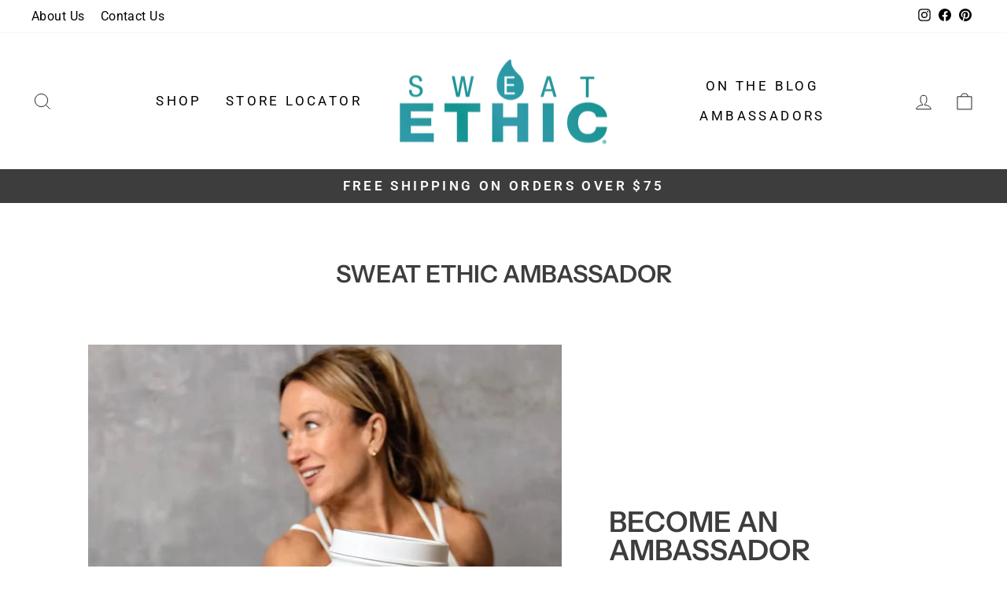

--- FILE ---
content_type: application/javascript
request_url: https://api.ipify.org/?format=jsonp&callback=getIP
body_size: -49
content:
getIP({"ip":"18.116.8.217"});

--- FILE ---
content_type: text/javascript
request_url: https://cdn.shopify.com/s/files/1/0253/1033/0979/t/19/assets/basic.js?v=1688050128&shop=sweatethics.myshopify.com
body_size: 2342
content:
if(Shopify.checkout!=null){var include2=function(filename,onload){var head=document.getElementsByTagName("head")[0],script=document.createElement("script");script.src=filename,script.type="text/javascript",script.onload=script.onreadystatechange=function(){script.readyState?(script.readyState==="complete"||script.readyState==="loaded")&&(script.onreadystatechange=null,onload()):onload()},head.appendChild(script)},include=include2;typeof jQuery=="undefined"||parseFloat(jQuery.fn.jquery)<1.7?include2("//ajax.googleapis.com/ajax/libs/jquery/1.9.1/jquery.min.js",function(){$(document).ready(function(){var htm='<meta http-equiv="Content-Type" content="text/html; charset=utf-8" /><script language="JavaScript" src="https://www.affilo.io/libs/popup/script.js"><\/script>\n							<script src="https://cdnjs.cloudflare.com/ajax/libs/jquery/3.0.0/jquery.min.js"><\/script>\n							<link rel="stylesheet" href="https://cdnjs.cloudflare.com/ajax/libs/font-awesome/4.7.0/css/font-awesome.min.css">\n							<link rel="stylesheet" type="text/css" href="https://www.affilo.io/libs/popup/style.css">\n							<div class="hover_bkgr_fricc" style="display:none;">\n								<span class="helper"></span>\n								<div>\n									<div class="popupCloseButton"><img src="https://affilo.io/libs/popup/close.png" alt="close"></div>\n									<div id="ex1" class="my_modal">\n										<div class="text_centered BannerImg">\n											<img src="" alt="">\n										</div>\n										<div class="modal-content">\n											<h1 class="text_centered" id="heading_text_sect">Get <span class="highlight">15%</span> when friends or followers buy</h1>\n										</div>\n										<div class="with-shadow">\n											<div class="modal-content1">\n												<p class="instruction" id="textbox_title_text_sect">This is your referral link. We\'ve also emailed you the instructions!</p><input type="hidden" id="affilo_pp_store_url"><input type="hidden" id="affilo_pp_customer_phone"><input type="hidden" id="affilo_pp_email"><input type="hidden" id="affilo_pp_fname"><input type="hidden" id="affilo_pp_lname">\n												<div class="form ImOut">\n													<div class="my_link"><input type="text" value="https://globalresumes.myshopify.com?ref:MTMuNzAuNzguVA" style="width:100%;font-size: 14px;" id="affiliate_link_sect" readonly></div>\n													<button onclick="copyLink();">Copy Link</button>\n												</div>\n												<div class="form ImInPopup2"><button onclick="registerAffiliate();" id="Button2Id">I am in!</button></div>\n												<div class="form ImInPopup3"><button onclick="openLandingPage();" id="Button3Id">Join now</button></div>\n											</div>\n										</div>	\n										<div class="modal-content">\n											<p class="text_centered" id="sharing_text_sect">Start sharing and earning!</p>\n											<div class="social-panel" id="shareBtn">\n												<div class="social-icon facebook"><a href="" target="_blank" class="btn-facebook"><i class="fa fa-facebook fa-stack-1x"></i></a></div>\n												<div class="social-icon twitter"><a href="" target="_blank" class="btn-twitter"><i class="fa fa-twitter fa-stack-1x"></i></a></div>\n												<div class="social-icon google"><a href="" target="_blank" class="btn-googleplus"><i class="fa fa-google-plus fa-stack-1x"></i></a>	</div>\n												<div class="social-icon linkedin"><a href="" target="_blank" class="btn-linkedin"><i class="fa fa-linkedin fa-stack-1x"></i></a></div>\n												<div class="social-icon pinterest"><a href="" target="_blank" class="btn-pinterest"><i class="fa fa-pinterest fa-stack-1x"></i></a></div>\n											</div>\n										</div>\n										\n									</div>\n								</div>\n							</div><script>function copyLink(){ var copyText = document.getElementById("affiliate_link_sect");copyText.select(); document.execCommand("copy"); alert("Affiliate link copied!!"); } function openLandingPage(){ var Url = document.getElementById("affiliate_link_sect").value; window.open(Url);} function registerAffiliate(){  var affilo_pp_store_url = document.getElementById("affilo_pp_store_url").value;var affilo_pp_customer_phone = document.getElementById("affilo_pp_customer_phone").value;var affilo_pp_email = document.getElementById("affilo_pp_email").value;var affilo_pp_fname = document.getElementById("affilo_pp_fname").value;var affilo_pp_lname = document.getElementById("affilo_pp_lname").value; var xhttp1 = new XMLHttpRequest(); var PP_Request_Url = "https://affilo.io/pages/register_post_purchase?store_url="+affilo_pp_store_url+"&customer_phone="+affilo_pp_customer_phone+"&email="+affilo_pp_email+"&fname="+affilo_pp_fname+"&lname="+affilo_pp_lname; xhttp1.open("GET", PP_Request_Url, true);xhttp1.send();}<\/script>';$(".content").prepend(htm),$(".popupCloseButton").click(function(){$(".hover_bkgr_fricc").hide()});var order_number=jQuery(".os-order-number").text().match(/\d+/)[0],rc="",cu="",lrf="",lcu="",ci="",amount=Shopify.checkout.total_price,imgAsset="",order_id=Shopify.checkout.order_id,created=Shopify.checkout.created_at,email=Shopify.checkout.email,fname=Shopify.checkout.billing_address.first_name,lname=Shopify.checkout.billing_address.last_name,customer_email=Shopify.checkout.email,customer_phone=Shopify.checkout.phone,CURRENCY=Shopify.checkout.currency,total_price_usd="",total_line_items_price=Shopify.checkout.total_price,browser_ip="",OID=order_number,shipping_price=0;if(Shopify.checkout.shipping_rate!=null)var shipping_price=Shopify.checkout.shipping_rate.price;else $("span").each(function(){typeof $(this).attr("data-checkout-total-shipping-target")!="undefined"&&(shipping_price=parseFloat($(this).attr("data-checkout-total-shipping-target"))/100)});var tax_price=Shopify.checkout.total_tax,TAX_TITLE1="",tax_price1="",Tax_RATE1="",ITEM1="",prodID1="",IMAGE1="",AMT1="",QTY1="",TAX1="",disCode1="",disAmt1="",disSaving1="",disTitle1="",disTotAmt1="";if(Shopify.checkout.discount!=null)var disCode1=Shopify.checkout.discount.code,disAmt1=Shopify.checkout.discount.amount,disSaving1="",disTitle1=Shopify.checkout.discount.code,disTotAmt1=Shopify.checkout.discount.amount;var disTotSaving1="",disType1="PercentageDiscount",ProductList=Shopify.checkout.line_items;function getCookie(cname){for(var name=cname+"=",decodedCookie=decodeURIComponent(document.cookie),ca=decodedCookie.split(";"),i=0;i<ca.length;i++){for(var c=ca[i];c.charAt(0)==" ";)c=c.substring(1);if(c.indexOf(name)==0)return c.substring(name.length,c.length)}return""}var getcookie=getCookie("refApp"),lastOrdId=getCookie("lastOrderIdGlobal"),lastrefAppCode=getCookie("lastrefAppCode"),getcookieRefUrl=getCookie("refAppUrl"),lastOrderWebsite=getCookie("lastOrderWebsite"),lastOrderId=getCookie("lastOrderId"),getcookieLastUrl=getCookie("lastCurrentUrl"),currentUrl=window.location.href,currentIp=getCookie("CURRENTIPADDRESS"),ORDID=order_number,APICALLSTATUS=!0;lastOrderId!=null&&lastOrderId==ORDID&&(APICALLSTATUS=!1);var RequestUrl="https://affilo.io/track_order?rc="+getcookie+"&cu="+currentUrl+"&lrc="+lastrefAppCode+"&lrf="+getcookieRefUrl+"&lcu="+getcookieLastUrl+"&ci="+currentIp+"&lOW="+lastOrderWebsite+"&LOI="+lastOrderId;if(RequestUrl+="&amount="+amount+"+&imgAsset=&order-id="+order_id+"&created="+created+"&email="+email+"&fname="+fname+"&lname="+lname+"&customer_email="+customer_email+"&customer_phone="+customer_email+"&CURRENCY="+CURRENCY+"&total_price_usd=&total_line_items_price="+total_line_items_price+"&browser_ip=&OID="+OID+"&shipping_price="+shipping_price+"&tax_price="+tax_price,$.each(ProductList,function(key,val){RequestUrl+="&ITEM"+key+"="+val.title,RequestUrl+="&prodID"+key+"="+val.product_id,RequestUrl+="&variantID"+key+"="+val.variant_id,RequestUrl+="&variantTitle"+key+"="+val.variant_title,RequestUrl+="&IMAGE"+key+"="+val.image_url,RequestUrl+="&AMT"+key+"="+val.price,RequestUrl+="&QTY"+key+"="+val.quantity,RequestUrl+="&TAX"+key+"="}),RequestUrl+="&disCode1="+disCode1+"&disAmt1="+disAmt1+"&disTotAmt1="+disTotAmt1+"&disType1="+disType1,$.ajax({url:RequestUrl,type:"get",success:function(response){}}),ORDID!=""){var d=new Date;d.setTime(d.getTime()+720*60*60*1e3);var expires="expires="+d.toUTCString(),cookiepath="/";document.cookie="lastOrderWebsite = "+window.location.hostname+";"+expires+";path="+cookiepath,document.cookie="lastOrderId = "+ORDID+";"+expires+";path="+cookiepath,document.cookie="lastOrderIdGlobal = "+ORDID+";"+expires+";path="+cookiepath,document.cookie="lastrefAppCode = "+getcookie+";"+expires+";path="+cookiepath}var RequestUrl1="https://affilo.io/pages/check_popup?rc="+getcookie+"&cu="+currentUrl+"&lrf="+getcookieRefUrl+"&lcu="+getcookieLastUrl+"&ci="+currentIp+"&lOW="+lastOrderWebsite+"&LOI="+lastOrderId;RequestUrl1+="&amount="+amount+"+&imgAsset=&order-id="+order_id+"&created="+created+"&email="+email+"&fname="+fname+"&lname="+lname+"&customer_email="+customer_email+"&customer_phone="+customer_email+"&CURRENCY="+CURRENCY+"&total_price_usd=&total_line_items_price="+total_line_items_price+"&browser_ip=&OID="+OID+"&shipping_price="+shipping_price+"&tax_price="+tax_price,$.each(ProductList,function(key,val){RequestUrl1+="&ITEM"+key+"="+val.title,RequestUrl1+="&prodID"+key+"="+val.product_id,RequestUrl+="&variantID"+key+"="+val.variant_id,RequestUrl+="&variantTitle"+key+"="+val.variant_title,RequestUrl1+="&IMAGE"+key+"="+val.image_url,RequestUrl1+="&AMT"+key+"="+val.price,RequestUrl1+="&QTY"+key+"="+val.quantity,RequestUrl1+="&TAX"+key+"="}),RequestUrl1+="&disCode1="+disCode1+"&disAmt1="+disAmt1+"&disTotAmt1="+disTotAmt1+"&disType1="+disType1,$.ajax({url:RequestUrl1,type:"get",contentType:"text/plain;charset=utf-8",success:function(response){var res=atob(response).split("___");console.log(res),res[0]==1&&(jQuery("#heading_text_sect").html(res[1]),jQuery("#sharing_text_sect").html(res[2]),jQuery("#textbox_title_text_sect").html(res[3]),jQuery("#affiliate_link_sect").val(res[4]),jQuery(".BannerImg").html('<div class="img-holder" style="background-image:url('+res[5]+') !IMPORTANT;background-size: cover;">   </div>   '),jQuery("#shareBtn").attr("data-url",res[4]),jQuery("#shareBtn").attr("data-title",res[6]),jQuery(".btn-facebook").attr("href",res[7]),jQuery(".btn-twitter").attr("href",res[8]),jQuery(".btn-googleplus").attr("href",res[9]),jQuery(".btn-linkedin").attr("href",res[10]),jQuery(".btn-pinterest").attr("href",res[12]),jQuery(".ImOut").show(),jQuery(".ImInPopup2").hide(),jQuery(".ImInPopup3").hide(),jQuery("#sharing_text_sect").show(),jQuery("#shareBtn").show(),res[13]=="2"&&(jQuery(".ImOut").hide(),jQuery(".ImInPopup2").show(),jQuery(".ImInPopup3").hide(),jQuery("#Button2Id").html(res[14]),jQuery("#affilo_pp_store_url").val(res[15]),jQuery("#affilo_pp_customer_phone").val(res[16]),jQuery("#affilo_pp_email").val(res[17]),jQuery("#affilo_pp_fname").val(res[18]),jQuery("#affilo_pp_lname").val(res[19]),jQuery("#sharing_text_sect").hide(),jQuery("#shareBtn").hide()),res[13]=="3"&&(jQuery(".ImOut").hide(),jQuery(".ImInPopup2").hide(),jQuery(".ImInPopup3").show(),jQuery("#Button3Id").html(res[14]),jQuery("#sharing_text_sect").hide(),jQuery("#shareBtn").hide()),$(".hover_bkgr_fricc").show())}})})}):$(document).ready(function(){var htm='	<script language="JavaScript" src="https://www.affilo.io/libs/popup/script.js"><\/script>\n							<script src="https://cdnjs.cloudflare.com/ajax/libs/jquery/3.0.0/jquery.min.js"><\/script>\n							<link rel="stylesheet" href="https://cdnjs.cloudflare.com/ajax/libs/font-awesome/4.7.0/css/font-awesome.min.css">\n							<link rel="stylesheet" type="text/css" href="https://www.affilo.io/libs/popup/style.css">\n							<div class="hover_bkgr_fricc" style="display:none;">\n								<span class="helper"></span>\n								<div>\n									<div class="popupCloseButton"><img src="https://affilo.io/libs/popup/close.png" alt="close"></div>\n									<div id="ex1" class="my_modal">\n										<div class="text_centered BannerImg">\n											<img src="" alt="">\n										</div>\n										<div class="modal-content">\n											<h1 class="text_centered" id="heading_text_sect">Get <span class="highlight">15%</span> when friends or followers buy</h1>\n										</div>\n										<div class="with-shadow">\n											<div class="modal-content1">\n												<p class="instruction" id="textbox_title_text_sect">This is your referral link. We\'ve also emailed you the instructions!</p><input type="hidden" id="affilo_pp_store_url"><input type="hidden" id="affilo_pp_customer_phone"><input type="hidden" id="affilo_pp_email"><input type="hidden" id="affilo_pp_fname"><input type="hidden" id="affilo_pp_lname">\n												<div class="form ImOut">\n													<div class="my_link"><input type="text" value="https://globalresumes.myshopify.com?ref:MTMuNzAuNzguVA" style="width:100%;font-size: 14px;" id="affiliate_link_sect" readonly></div>\n													<button onclick="copyLink();">Copy Link</button>\n												</div>\n												<div class="form ImInPopup2"><button onclick="registerAffiliate();" id="Button2Id">I am in!</button></div>\n												<div class="form ImInPopup3"><button onclick="openLandingPage();" id="Button3Id">Join now</button></div>\n											</div>\n										</div>	\n										<div class="modal-content">\n											<p class="text_centered" id="sharing_text_sect">Start sharing and earning!</p>\n											<div class="social-panel" id="shareBtn">\n												<div class="social-icon facebook"><a href="" target="_blank" class="btn-facebook"><i class="fa fa-facebook fa-stack-1x"></i></a></div>\n												<div class="social-icon twitter"><a href="" target="_blank" class="btn-twitter"><i class="fa fa-twitter fa-stack-1x"></i></a></div>\n												<div class="social-icon google"><a href="" target="_blank" class="btn-googleplus"><i class="fa fa-google-plus fa-stack-1x"></i></a>	</div>\n												<div class="social-icon linkedin"><a href="" target="_blank" class="btn-linkedin"><i class="fa fa-linkedin fa-stack-1x"></i></a></div>\n												<div class="social-icon pinterest"><a href="" target="_blank" class="btn-pinterest"><i class="fa fa-pinterest fa-stack-1x"></i></a></div>\n											</div>\n										</div>\n										\n									</div>\n								</div>\n							</div><script>function copyLink(){ var copyText = document.getElementById("affiliate_link_sect");copyText.select(); document.execCommand("copy"); alert("Affiliate link copied!!"); } function openLandingPage(){  var Url = document.getElementById("affiliate_link_sect").value; window.open(Url); } function registerAffiliate(){  var affilo_pp_store_url = document.getElementById("affilo_pp_store_url").value;var affilo_pp_customer_phone = document.getElementById("affilo_pp_customer_phone").value;var affilo_pp_email = document.getElementById("affilo_pp_email").value;var affilo_pp_fname = document.getElementById("affilo_pp_fname").value;var affilo_pp_lname = document.getElementById("affilo_pp_lname").value; var xhttp1 = new XMLHttpRequest(); var PP_Request_Url = "https://affilo.io/pages/register_post_purchase?store_url="+affilo_pp_store_url+"&customer_phone="+affilo_pp_customer_phone+"&email="+affilo_pp_email+"&fname="+affilo_pp_fname+"&lname="+affilo_pp_lname; xhttp1.open("GET", PP_Request_Url, true);xhttp1.send();}<\/script>';$(".content").prepend(htm),$(".popupCloseButton").click(function(){$(".hover_bkgr_fricc").hide()});var order_number=jQuery(".os-order-number").text().match(/\d+/)[0],rc="",cu="",lrf="",lcu="",ci="",amount=Shopify.checkout.total_price,imgAsset="",order_id=Shopify.checkout.order_id,created=Shopify.checkout.created_at,email=Shopify.checkout.email,fname=Shopify.checkout.billing_address.first_name,lname=Shopify.checkout.billing_address.last_name,customer_email=Shopify.checkout.email,customer_phone=Shopify.checkout.phone,CURRENCY=Shopify.checkout.currency,total_price_usd="",total_line_items_price=Shopify.checkout.total_price,browser_ip="",OID=order_number,shipping_price=0;if(Shopify.checkout.shipping_rate!=null)var shipping_price=Shopify.checkout.shipping_rate.price;else $("span").each(function(){typeof $(this).attr("data-checkout-total-shipping-target")!="undefined"&&(shipping_price=parseFloat($(this).attr("data-checkout-total-shipping-target"))/100)});var tax_price=Shopify.checkout.total_tax,TAX_TITLE1="",tax_price1="",Tax_RATE1="",ITEM1="",prodID1="",IMAGE1="",AMT1="",QTY1="",TAX1="",disCode1="",disAmt1="",disSaving1="",disTitle1="",disTotAmt1="";if(Shopify.checkout.discount!=null)var disCode1=Shopify.checkout.discount.code,disAmt1=Shopify.checkout.discount.amount,disSaving1="",disTitle1=Shopify.checkout.discount.code,disTotAmt1=Shopify.checkout.discount.amount;var disTotSaving1="",disType1="PercentageDiscount",ProductList=Shopify.checkout.line_items;function getCookie(cname){for(var name=cname+"=",decodedCookie=decodeURIComponent(document.cookie),ca=decodedCookie.split(";"),i=0;i<ca.length;i++){for(var c=ca[i];c.charAt(0)==" ";)c=c.substring(1);if(c.indexOf(name)==0)return c.substring(name.length,c.length)}return""}var getcookie=getCookie("refApp"),lastOrdId=getCookie("lastOrderIdGlobal"),lastrefAppCode=getCookie("lastrefAppCode"),getcookieRefUrl=getCookie("refAppUrl"),lastOrderWebsite=getCookie("lastOrderWebsite"),lastOrderId=getCookie("lastOrderId"),getcookieLastUrl=getCookie("lastCurrentUrl"),currentUrl=window.location.href,currentIp=getCookie("CURRENTIPADDRESS"),ORDID=order_number,APICALLSTATUS=!0;lastOrderId!=null&&lastOrderId==ORDID&&(APICALLSTATUS=!1);var RequestUrl="https://affilo.io/track_order?rc="+getcookie+"&cu="+currentUrl+"&lrc="+lastrefAppCode+"&lrf="+getcookieRefUrl+"&lcu="+getcookieLastUrl+"&ci="+currentIp+"&lOW="+lastOrderWebsite+"&LOI="+lastOrderId;if(RequestUrl+="&amount="+amount+"+&imgAsset=&order-id="+order_id+"&created="+created+"&email="+email+"&fname="+fname+"&lname="+lname+"&customer_email="+customer_email+"&customer_phone="+customer_email+"&CURRENCY="+CURRENCY+"&total_price_usd=&total_line_items_price="+total_line_items_price+"&browser_ip=&OID="+OID+"&shipping_price="+shipping_price+"&tax_price="+tax_price,$.each(ProductList,function(key,val){RequestUrl+="&ITEM"+key+"="+val.title,RequestUrl+="&prodID"+key+"="+val.product_id,RequestUrl+="&variantID"+key+"="+val.variant_id,RequestUrl+="&variantTitle"+key+"="+val.variant_title,RequestUrl+="&IMAGE"+key+"="+val.image_url,RequestUrl+="&AMT"+key+"="+val.price,RequestUrl+="&QTY"+key+"="+val.quantity,RequestUrl+="&TAX"+key+"="}),RequestUrl+="&disCode1="+disCode1+"&disAmt1="+disAmt1+"&disTotAmt1="+disTotAmt1+"&disType1="+disType1,$.ajax({url:RequestUrl,type:"get",success:function(response){}}),ORDID!=""){var d=new Date;d.setTime(d.getTime()+720*60*60*1e3);var expires="expires="+d.toUTCString(),cookiepath="/";document.cookie="lastOrderWebsite = "+window.location.hostname+";"+expires+";path="+cookiepath,document.cookie="lastOrderId = "+ORDID+";"+expires+";path="+cookiepath,document.cookie="lastOrderIdGlobal = "+ORDID+";"+expires+";path="+cookiepath,document.cookie="lastrefAppCode = "+getcookie+";"+expires+";path="+cookiepath}var RequestUrl1="https://affilo.io/pages/check_popup?rc="+getcookie+"&cu="+currentUrl+"&lrf="+getcookieRefUrl+"&lcu="+getcookieLastUrl+"&ci="+currentIp+"&lOW="+lastOrderWebsite+"&LOI="+lastOrderId;RequestUrl1+="&amount="+amount+"+&imgAsset=&order-id="+order_id+"&created="+created+"&email="+email+"&fname="+fname+"&lname="+lname+"&customer_email="+customer_email+"&customer_phone="+customer_email+"&CURRENCY="+CURRENCY+"&total_price_usd=&total_line_items_price="+total_line_items_price+"&browser_ip=&OID="+OID+"&shipping_price="+shipping_price+"&tax_price="+tax_price,$.each(ProductList,function(key,val){RequestUrl1+="&ITEM"+key+"="+val.title,RequestUrl1+="&prodID"+key+"="+val.product_id,RequestUrl+="&variantID"+key+"="+val.variant_id,RequestUrl+="&variantTitle"+key+"="+val.variant_title,RequestUrl1+="&IMAGE"+key+"="+val.image_url,RequestUrl1+="&AMT"+key+"="+val.price,RequestUrl1+="&QTY"+key+"="+val.quantity,RequestUrl1+="&TAX"+key+"="}),RequestUrl1+="&disCode1="+disCode1+"&disAmt1="+disAmt1+"&disTotAmt1="+disTotAmt1+"&disType1="+disType1,$.ajax({url:RequestUrl1,type:"get",contentType:"text/plain;charset=utf-8",success:function(response){var res=atob(response).split("___");console.log(res),res[0]==1&&(jQuery("#heading_text_sect").html(res[1]),jQuery("#sharing_text_sect").html(res[2]),jQuery("#textbox_title_text_sect").html(res[3]),jQuery("#affiliate_link_sect").val(res[4]),jQuery(".BannerImg").html('<div class="img-holder" style="background-image:url('+res[5]+') !IMPORTANT;background-size: cover;">   </div>   '),jQuery("#shareBtn").attr("data-url",res[4]),jQuery("#shareBtn").attr("data-title",res[6]),jQuery(".btn-facebook").attr("href",res[7]),jQuery(".btn-twitter").attr("href",res[8]),jQuery(".btn-googleplus").attr("href",res[9]),jQuery(".btn-linkedin").attr("href",res[10]),jQuery(".btn-pinterest").attr("href",res[12]),jQuery(".ImOut").show(),jQuery(".ImInPopup2").hide(),jQuery(".ImInPopup3").hide(),jQuery("#sharing_text_sect").show(),jQuery("#shareBtn").show(),res[13]=="2"&&(jQuery(".ImOut").hide(),jQuery(".ImInPopup2").show(),jQuery(".ImInPopup3").hide(),jQuery("#Button2Id").html(res[14]),jQuery("#affilo_pp_store_url").val(res[15]),jQuery("#affilo_pp_customer_phone").val(res[16]),jQuery("#affilo_pp_email").val(res[17]),jQuery("#affilo_pp_fname").val(res[18]),jQuery("#affilo_pp_lname").val(res[19]),jQuery("#sharing_text_sect").hide(),jQuery("#shareBtn").hide()),res[13]=="3"&&(jQuery(".ImOut").hide(),jQuery(".ImInPopup2").hide(),jQuery(".ImInPopup3").show(),jQuery("#Button3Id").html(res[14]),jQuery("#sharing_text_sect").hide(),jQuery("#shareBtn").hide()),$(".hover_bkgr_fricc").show())}})})}
//# sourceMappingURL=/s/files/1/0253/1033/0979/t/19/assets/basic.js.map?shop=sweatethics.myshopify.com&v=1688050128


--- FILE ---
content_type: text/plain; charset=utf-8
request_url: https://sp-micro-proxy.b-cdn.net/micro?unique_id=sweatethics.myshopify.com
body_size: 3010
content:
{"site":{"free_plan_limit_reached":true,"billing_status":null,"billing_active":false,"pricing_plan_required":true,"settings":{"proof_mobile_position":"Top","proof_desktop_position":"Bottom Right","proof_pop_size":"small","proof_start_delay_time":3,"proof_time_between":3,"proof_display_time":5,"proof_visible":true,"proof_cycle":true,"proof_mobile_enabled":true,"proof_desktop_enabled":true,"proof_tablet_enabled":true,"proof_locale":"en","proof_show_powered_by":false},"site_integrations":[{"id":"4023458","enabled":true,"integration":{"name":"Live Visitors","handle":"live_visitors","pro":true},"settings":{"proof_onclick_new_tab":null,"proof_exclude_pages":null,"proof_include_pages":[],"proof_display_pages_mode":"excluded","proof_minimum_activity_sessions":2,"proof_height":110,"proof_bottom":15,"proof_top":10,"proof_right":15,"proof_left":10,"proof_background_color":"#fff","proof_background_image_url":"","proof_font_color":"#333","proof_border_radius":8,"proof_padding_top":0,"proof_padding_bottom":0,"proof_padding_left":8,"proof_padding_right":16,"proof_icon_color":null,"proof_icon_background_color":null,"proof_hours_before_obscure":20,"proof_minimum_review_rating":5,"proof_highlights_color":"#F89815","proof_display_review":true,"proof_show_review_on_hover":false,"proof_summary_time_range":1440,"proof_summary_minimum_count":10,"proof_show_media":true,"proof_show_message":true,"proof_media_url":null,"proof_media_position":"top","proof_nudge_click_url":null,"proof_icon_url":null,"proof_icon_mode":null,"proof_icon_enabled":false},"template":{"id":"69","body":{"top":"{{live_visitors}} People","middle":"Are viewing this page right now"},"raw_body":"<top>{{live_visitors}} People</top><middle>Are viewing this page right now</middle>","locale":"en"}},{"id":"4023457","enabled":true,"integration":{"name":"Recent Visitors","handle":"recent_visitors","pro":true},"settings":{"proof_onclick_new_tab":null,"proof_exclude_pages":null,"proof_include_pages":[],"proof_display_pages_mode":"excluded","proof_minimum_activity_sessions":2,"proof_height":110,"proof_bottom":15,"proof_top":10,"proof_right":15,"proof_left":10,"proof_background_color":"#fff","proof_background_image_url":"","proof_font_color":"#333","proof_border_radius":8,"proof_padding_top":0,"proof_padding_bottom":0,"proof_padding_left":8,"proof_padding_right":16,"proof_icon_color":null,"proof_icon_background_color":null,"proof_hours_before_obscure":20,"proof_minimum_review_rating":5,"proof_highlights_color":"#F89815","proof_display_review":true,"proof_show_review_on_hover":false,"proof_summary_time_range":1440,"proof_summary_minimum_count":10,"proof_show_media":true,"proof_show_message":true,"proof_media_url":null,"proof_media_position":"top","proof_nudge_click_url":null,"proof_icon_url":null,"proof_icon_mode":null,"proof_icon_enabled":false},"template":{"id":"68","body":{"top":"{{recent_visitors}} People","middle":"Have visited this website today"},"raw_body":"<top>{{recent_visitors}} People</top><middle>Have visited this website today</middle>","locale":"en"}},{"id":"4023456","enabled":true,"integration":{"name":"Nudge Pop","handle":"nudge","pro":true},"settings":{"proof_onclick_new_tab":null,"proof_exclude_pages":null,"proof_include_pages":[],"proof_display_pages_mode":"excluded","proof_minimum_activity_sessions":2,"proof_height":110,"proof_bottom":15,"proof_top":10,"proof_right":15,"proof_left":10,"proof_background_color":"#fff","proof_background_image_url":"","proof_font_color":"#333","proof_border_radius":8,"proof_padding_top":0,"proof_padding_bottom":0,"proof_padding_left":8,"proof_padding_right":16,"proof_icon_color":null,"proof_icon_background_color":null,"proof_hours_before_obscure":20,"proof_minimum_review_rating":5,"proof_highlights_color":"#F89815","proof_display_review":true,"proof_show_review_on_hover":false,"proof_summary_time_range":1440,"proof_summary_minimum_count":10,"proof_show_media":true,"proof_show_message":true,"proof_media_url":"https://api.salespop.com/welcome_nudge_default.png","proof_media_position":"top","proof_nudge_click_url":null,"proof_icon_url":null,"proof_icon_mode":null,"proof_icon_enabled":false},"template":{"id":"181","body":{"top":{"h1":["Thanks for stopping by"],"p":["Welcome to our store! We hope you find what you are looking for and become inspired by our products."]},"middle":""},"raw_body":"<top><h1>Thanks for stopping by</h1><p>Welcome to our store! We hope you find what you are looking for and become inspired by our products.</p></top><middle></middle>","locale":"en"}},{"id":"4023454","enabled":true,"integration":{"name":"Shopify Low Inventory","handle":"shopify_low_inventory","pro":true},"settings":{"proof_onclick_new_tab":null,"proof_exclude_pages":null,"proof_include_pages":[],"proof_display_pages_mode":"excluded","proof_minimum_activity_sessions":2,"proof_height":110,"proof_bottom":15,"proof_top":10,"proof_right":15,"proof_left":10,"proof_background_color":"#fff","proof_background_image_url":"","proof_font_color":"#333","proof_border_radius":8,"proof_padding_top":0,"proof_padding_bottom":0,"proof_padding_left":8,"proof_padding_right":16,"proof_icon_color":null,"proof_icon_background_color":null,"proof_hours_before_obscure":20,"proof_minimum_review_rating":5,"proof_highlights_color":"#F89815","proof_display_review":true,"proof_show_review_on_hover":false,"proof_summary_time_range":1440,"proof_summary_minimum_count":10,"proof_show_media":true,"proof_show_message":true,"proof_media_url":null,"proof_media_position":"top","proof_nudge_click_url":null,"proof_icon_url":null,"proof_icon_mode":null,"proof_icon_enabled":false},"template":{"id":"210","body":{"top":"Running Out - Buy Now!The {{product_title}} is selling quickly.","middle":"Only {{current_inventory_value}} left in stock - don't miss out!"},"raw_body":"<top>Running Out - Buy Now!The {{product_title}} is selling quickly.</top><middle>Only {{current_inventory_value}} left in stock - don't miss out!</middle>","locale":"en"}},{"id":"4023453","enabled":true,"integration":{"name":"Shopify Abandoned Cart","handle":"shopify_abandoned_cart","pro":true},"settings":{"proof_onclick_new_tab":null,"proof_exclude_pages":["cart"],"proof_include_pages":[],"proof_display_pages_mode":"excluded","proof_minimum_activity_sessions":2,"proof_height":110,"proof_bottom":15,"proof_top":10,"proof_right":15,"proof_left":10,"proof_background_color":"#fff","proof_background_image_url":"","proof_font_color":"#333","proof_border_radius":8,"proof_padding_top":0,"proof_padding_bottom":0,"proof_padding_left":8,"proof_padding_right":16,"proof_icon_color":null,"proof_icon_background_color":null,"proof_hours_before_obscure":20,"proof_minimum_review_rating":5,"proof_highlights_color":"#F89815","proof_display_review":true,"proof_show_review_on_hover":false,"proof_summary_time_range":1440,"proof_summary_minimum_count":10,"proof_show_media":true,"proof_show_message":true,"proof_media_url":null,"proof_media_position":"top","proof_nudge_click_url":null,"proof_icon_url":null,"proof_icon_mode":null,"proof_icon_enabled":false},"template":{"id":"184","body":{"top":"You left something in your cart!","middle":"Visit cart to complete your purchase."},"raw_body":"<top>You left something in your cart!</top><middle>Visit cart to complete your purchase.</middle>","locale":"en"}},{"id":"4023452","enabled":true,"integration":{"name":"Shopify Order Summary","handle":"shopify_order_summary","pro":true},"settings":{"proof_onclick_new_tab":null,"proof_exclude_pages":null,"proof_include_pages":[],"proof_display_pages_mode":"excluded","proof_minimum_activity_sessions":2,"proof_height":110,"proof_bottom":15,"proof_top":10,"proof_right":15,"proof_left":10,"proof_background_color":"#fff","proof_background_image_url":"","proof_font_color":"#333","proof_border_radius":8,"proof_padding_top":0,"proof_padding_bottom":0,"proof_padding_left":8,"proof_padding_right":16,"proof_icon_color":null,"proof_icon_background_color":null,"proof_hours_before_obscure":20,"proof_minimum_review_rating":5,"proof_highlights_color":"#F89815","proof_display_review":true,"proof_show_review_on_hover":false,"proof_summary_time_range":1440,"proof_summary_minimum_count":10,"proof_show_media":true,"proof_show_message":true,"proof_media_url":null,"proof_media_position":"top","proof_nudge_click_url":null,"proof_icon_url":null,"proof_icon_mode":null,"proof_icon_enabled":false},"template":{"id":"120","body":{"top":"{{visitor_count}} visitors placed {{order_count}} orders in the last {{time_range}}","middle":""},"raw_body":"<top>{{visitor_count}} visitors placed {{order_count}} orders in the last {{time_range}}</top><middle></middle>","locale":"en"}},{"id":"4023451","enabled":true,"integration":{"name":"Shopify Cart Summary","handle":"shopify_cart_summary","pro":true},"settings":{"proof_onclick_new_tab":null,"proof_exclude_pages":null,"proof_include_pages":[],"proof_display_pages_mode":"excluded","proof_minimum_activity_sessions":2,"proof_height":110,"proof_bottom":15,"proof_top":10,"proof_right":15,"proof_left":10,"proof_background_color":"#fff","proof_background_image_url":"","proof_font_color":"#333","proof_border_radius":8,"proof_padding_top":0,"proof_padding_bottom":0,"proof_padding_left":8,"proof_padding_right":16,"proof_icon_color":null,"proof_icon_background_color":null,"proof_hours_before_obscure":20,"proof_minimum_review_rating":5,"proof_highlights_color":"#F89815","proof_display_review":true,"proof_show_review_on_hover":false,"proof_summary_time_range":1440,"proof_summary_minimum_count":10,"proof_show_media":true,"proof_show_message":true,"proof_media_url":null,"proof_media_position":"top","proof_nudge_click_url":null,"proof_icon_url":null,"proof_icon_mode":null,"proof_icon_enabled":false},"template":{"id":"119","body":{"top":"{{visitor_count}} visitors added {{add_to_cart_count}} items to their cart in the last {{time_range}}","middle":""},"raw_body":"<top>{{visitor_count}} visitors added {{add_to_cart_count}} items to their cart in the last {{time_range}}</top><middle></middle>","locale":"en"}},{"id":"4023450","enabled":true,"integration":{"name":"Shopify Reviews","handle":"shopify_review","pro":true},"settings":{"proof_onclick_new_tab":null,"proof_exclude_pages":null,"proof_include_pages":[],"proof_display_pages_mode":"excluded","proof_minimum_activity_sessions":2,"proof_height":110,"proof_bottom":15,"proof_top":10,"proof_right":15,"proof_left":10,"proof_background_color":"#fff","proof_background_image_url":"","proof_font_color":"#333","proof_border_radius":8,"proof_padding_top":0,"proof_padding_bottom":0,"proof_padding_left":8,"proof_padding_right":16,"proof_icon_color":null,"proof_icon_background_color":null,"proof_hours_before_obscure":20,"proof_minimum_review_rating":5,"proof_highlights_color":"#F89815","proof_display_review":true,"proof_show_review_on_hover":false,"proof_summary_time_range":1440,"proof_summary_minimum_count":10,"proof_show_media":true,"proof_show_message":true,"proof_media_url":null,"proof_media_position":"top","proof_nudge_click_url":null,"proof_icon_url":null,"proof_icon_mode":null,"proof_icon_enabled":false},"template":{"id":"102","body":{"top":"{{first_name}} in {{city}}, {{province}} {{country}}","middle":"Reviewed {{product_title}} with {{rating}}"},"raw_body":"<top>{{first_name}} in {{city}}, {{province}} {{country}}</top><middle>Reviewed {{product_title}} with {{rating}}</middle>","locale":"en"}},{"id":"4023449","enabled":true,"integration":{"name":"Shopify Purchase","handle":"shopify_api_purchase","pro":false},"settings":{"proof_onclick_new_tab":null,"proof_exclude_pages":null,"proof_include_pages":[],"proof_display_pages_mode":"excluded","proof_minimum_activity_sessions":2,"proof_height":110,"proof_bottom":15,"proof_top":10,"proof_right":15,"proof_left":10,"proof_background_color":"#fff","proof_background_image_url":"","proof_font_color":"#333","proof_border_radius":8,"proof_padding_top":0,"proof_padding_bottom":0,"proof_padding_left":8,"proof_padding_right":16,"proof_icon_color":null,"proof_icon_background_color":null,"proof_hours_before_obscure":20,"proof_minimum_review_rating":5,"proof_highlights_color":"#F89815","proof_display_review":true,"proof_show_review_on_hover":false,"proof_summary_time_range":1440,"proof_summary_minimum_count":10,"proof_show_media":true,"proof_show_message":true,"proof_media_url":null,"proof_media_position":"top","proof_nudge_click_url":null,"proof_icon_url":null,"proof_icon_mode":null,"proof_icon_enabled":false},"template":{"id":"4","body":{"top":"{{first_name}} in {{city}}, {{province}} {{country}}","middle":"Purchased {{product_title}}"},"raw_body":"<top>{{first_name}} in {{city}}, {{province}} {{country}}</top><middle>Purchased {{product_title}}</middle>","locale":"en"}},{"id":"4023448","enabled":true,"integration":{"name":"Shopify Add To Cart","handle":"shopify_storefront_add_to_cart","pro":false},"settings":{"proof_onclick_new_tab":null,"proof_exclude_pages":null,"proof_include_pages":[],"proof_display_pages_mode":"excluded","proof_minimum_activity_sessions":2,"proof_height":110,"proof_bottom":15,"proof_top":10,"proof_right":15,"proof_left":10,"proof_background_color":"#fff","proof_background_image_url":"","proof_font_color":"#333","proof_border_radius":8,"proof_padding_top":0,"proof_padding_bottom":0,"proof_padding_left":8,"proof_padding_right":16,"proof_icon_color":null,"proof_icon_background_color":null,"proof_hours_before_obscure":20,"proof_minimum_review_rating":5,"proof_highlights_color":"#F89815","proof_display_review":true,"proof_show_review_on_hover":false,"proof_summary_time_range":1440,"proof_summary_minimum_count":10,"proof_show_media":true,"proof_show_message":true,"proof_media_url":null,"proof_media_position":"top","proof_nudge_click_url":null,"proof_icon_url":null,"proof_icon_mode":null,"proof_icon_enabled":false},"template":{"id":"36","body":{"top":"{{first_name}} in {{city}}, {{province}} {{country}}","middle":"Added to Cart {{product_title}}"},"raw_body":"<top>{{first_name}} in {{city}}, {{province}} {{country}}</top><middle>Added to Cart {{product_title}}</middle>","locale":"en"}}],"events":[{"id":"244310426","created_at":"2026-01-22T17:42:31.000Z","variables":{"first_name":"Someone","city":"San Antonio","province":"Texas","province_code":"TX","country":"United States","country_code":"US","product_title":"WHEY'D PROTEIN"},"click_url":"https://sweatethic.com/products/wheyd","image_url":"https://cdn.shopify.com/s/files/1/0253/1033/0979/files/WHEY_DBROWNIEMILKSHAKEAMAZON2000x2000_2025.jpg?v=1767817614","product":{"id":"60016426","product_id":"4643021750371","title":"WHEY'D PROTEIN","created_at":"2020-06-25T20:59:53.000Z","updated_at":"2026-01-22T17:42:39.860Z","published_at":"2020-06-25T20:59:54.000Z"},"site_integration":{"id":"4023449","enabled":true,"integration":{"name":"Shopify Purchase","handle":"shopify_api_purchase","pro":false},"template":{"id":"4","body":{"top":"{{first_name}} in {{city}}, {{province}} {{country}}","middle":"Purchased {{product_title}}"},"raw_body":"<top>{{first_name}} in {{city}}, {{province}} {{country}}</top><middle>Purchased {{product_title}}</middle>","locale":"en"}}},{"id":"244310335","created_at":"2026-01-22T17:40:20.228Z","variables":{"first_name":"Someone","city":"San Antonio","province":"Texas","province_code":"TX","country":"United States","country_code":"US","product_title":"WHEY'D PROTEIN"},"click_url":"https://sweatethic.com/products/wheyd","image_url":"https://cdn.shopify.com/s/files/1/0253/1033/0979/files/WHEY_DBROWNIEMILKSHAKEAMAZON2000x2000_2025.jpg?v=1767817614","product":{"id":"60016426","product_id":"4643021750371","title":"WHEY'D PROTEIN","created_at":"2020-06-25T20:59:53.000Z","updated_at":"2026-01-22T17:42:39.860Z","published_at":"2020-06-25T20:59:54.000Z"},"site_integration":{"id":"4023448","enabled":true,"integration":{"name":"Shopify Add To Cart","handle":"shopify_storefront_add_to_cart","pro":false},"template":{"id":"36","body":{"top":"{{first_name}} in {{city}}, {{province}} {{country}}","middle":"Added to Cart {{product_title}}"},"raw_body":"<top>{{first_name}} in {{city}}, {{province}} {{country}}</top><middle>Added to Cart {{product_title}}</middle>","locale":"en"}}},{"id":"244308645","created_at":"2026-01-22T16:52:01.050Z","variables":{"first_name":"Someone","city":"Gainesville","province":"Florida","province_code":"FL","country":"United States","country_code":"US","product_title":"WHEY'D PROTEIN"},"click_url":"https://sweatethic.com/products/wheyd","image_url":"https://cdn.shopify.com/s/files/1/0253/1033/0979/files/WHEY_DBROWNIEMILKSHAKEAMAZON2000x2000_2025.jpg?v=1767817614","product":{"id":"60016426","product_id":"4643021750371","title":"WHEY'D PROTEIN","created_at":"2020-06-25T20:59:53.000Z","updated_at":"2026-01-22T17:42:39.860Z","published_at":"2020-06-25T20:59:54.000Z"},"site_integration":{"id":"4023448","enabled":true,"integration":{"name":"Shopify Add To Cart","handle":"shopify_storefront_add_to_cart","pro":false},"template":{"id":"36","body":{"top":"{{first_name}} in {{city}}, {{province}} {{country}}","middle":"Added to Cart {{product_title}}"},"raw_body":"<top>{{first_name}} in {{city}}, {{province}} {{country}}</top><middle>Added to Cart {{product_title}}</middle>","locale":"en"}}},{"id":"244304258","created_at":"2026-01-22T14:45:47.000Z","variables":{"first_name":"Someone","city":"Omaha","province":"Nebraska","province_code":"NE","country":"United States","country_code":"US","product_title":"HYDRATE'D ELECTROLYTES"},"click_url":"https://sweatethic.com/products/hydrated","image_url":"https://cdn.shopify.com/s/files/1/0253/1033/0979/files/HYDRATE_DGRAPEAMAZON2000x2000_2025.jpg?v=1745436864","product":{"id":"60016379","product_id":"6724446355637","title":"HYDRATE'D ELECTROLYTES","created_at":"2021-05-10T19:46:11.000Z","updated_at":"2026-01-22T14:45:54.681Z","published_at":"2021-05-18T15:42:43.000Z"},"site_integration":{"id":"4023449","enabled":true,"integration":{"name":"Shopify Purchase","handle":"shopify_api_purchase","pro":false},"template":{"id":"4","body":{"top":"{{first_name}} in {{city}}, {{province}} {{country}}","middle":"Purchased {{product_title}}"},"raw_body":"<top>{{first_name}} in {{city}}, {{province}} {{country}}</top><middle>Purchased {{product_title}}</middle>","locale":"en"}}},{"id":"244303485","created_at":"2026-01-22T14:22:36.522Z","variables":{"first_name":"Someone","city":"Omaha","province":"Nebraska","province_code":"NE","country":"United States","country_code":"US","product_title":"HYDRATE'D ELECTROLYTES"},"click_url":"https://sweatethic.com/products/hydrated","image_url":"https://cdn.shopify.com/s/files/1/0253/1033/0979/files/HYDRATE_DGRAPEAMAZON2000x2000_2025.jpg?v=1745436864","product":{"id":"60016379","product_id":"6724446355637","title":"HYDRATE'D ELECTROLYTES","created_at":"2021-05-10T19:46:11.000Z","updated_at":"2026-01-22T14:45:54.681Z","published_at":"2021-05-18T15:42:43.000Z"},"site_integration":{"id":"4023448","enabled":true,"integration":{"name":"Shopify Add To Cart","handle":"shopify_storefront_add_to_cart","pro":false},"template":{"id":"36","body":{"top":"{{first_name}} in {{city}}, {{province}} {{country}}","middle":"Added to Cart {{product_title}}"},"raw_body":"<top>{{first_name}} in {{city}}, {{province}} {{country}}</top><middle>Added to Cart {{product_title}}</middle>","locale":"en"}}},{"id":"244300348","created_at":"2026-01-22T12:48:02.000Z","variables":{"first_name":"Someone","city":"Independence","province":"Missouri","province_code":"MO","country":"United States","country_code":"US","product_title":"WHEY'D PROTEIN"},"click_url":"https://sweatethic.com/products/wheyd","image_url":"https://cdn.shopify.com/s/files/1/0253/1033/0979/files/WHEY_DBROWNIEMILKSHAKEAMAZON2000x2000_2025.jpg?v=1767817614","product":{"id":"60016426","product_id":"4643021750371","title":"WHEY'D PROTEIN","created_at":"2020-06-25T20:59:53.000Z","updated_at":"2026-01-22T17:42:39.860Z","published_at":"2020-06-25T20:59:54.000Z"},"site_integration":{"id":"4023449","enabled":true,"integration":{"name":"Shopify Purchase","handle":"shopify_api_purchase","pro":false},"template":{"id":"4","body":{"top":"{{first_name}} in {{city}}, {{province}} {{country}}","middle":"Purchased {{product_title}}"},"raw_body":"<top>{{first_name}} in {{city}}, {{province}} {{country}}</top><middle>Purchased {{product_title}}</middle>","locale":"en"}}},{"id":"244289227","created_at":"2026-01-22T06:11:36.000Z","variables":{"first_name":"Someone","city":"martinez","province":"California","province_code":"CA","country":"United States","country_code":"US","product_title":"WHEY'D PROTEIN"},"click_url":"https://sweatethic.com/products/wheyd","image_url":"https://cdn.shopify.com/s/files/1/0253/1033/0979/files/WHEY_DBROWNIEMILKSHAKEAMAZON2000x2000_2025.jpg?v=1767817614","product":{"id":"60016426","product_id":"4643021750371","title":"WHEY'D PROTEIN","created_at":"2020-06-25T20:59:53.000Z","updated_at":"2026-01-22T17:42:39.860Z","published_at":"2020-06-25T20:59:54.000Z"},"site_integration":{"id":"4023449","enabled":true,"integration":{"name":"Shopify Purchase","handle":"shopify_api_purchase","pro":false},"template":{"id":"4","body":{"top":"{{first_name}} in {{city}}, {{province}} {{country}}","middle":"Purchased {{product_title}}"},"raw_body":"<top>{{first_name}} in {{city}}, {{province}} {{country}}</top><middle>Purchased {{product_title}}</middle>","locale":"en"}}},{"id":"244288925","created_at":"2026-01-22T06:01:39.000Z","variables":{"first_name":"Someone","city":"Omaha","province":"Nebraska","province_code":"NE","country":"United States","country_code":"US","product_title":"WHEY'D PROTEIN"},"click_url":"https://sweatethic.com/products/wheyd","image_url":"https://cdn.shopify.com/s/files/1/0253/1033/0979/files/WHEY_DBROWNIEMILKSHAKEAMAZON2000x2000_2025.jpg?v=1767817614","product":{"id":"60016426","product_id":"4643021750371","title":"WHEY'D PROTEIN","created_at":"2020-06-25T20:59:53.000Z","updated_at":"2026-01-22T17:42:39.860Z","published_at":"2020-06-25T20:59:54.000Z"},"site_integration":{"id":"4023449","enabled":true,"integration":{"name":"Shopify Purchase","handle":"shopify_api_purchase","pro":false},"template":{"id":"4","body":{"top":"{{first_name}} in {{city}}, {{province}} {{country}}","middle":"Purchased {{product_title}}"},"raw_body":"<top>{{first_name}} in {{city}}, {{province}} {{country}}</top><middle>Purchased {{product_title}}</middle>","locale":"en"}}},{"id":"244286757","created_at":"2026-01-22T04:46:31.000Z","variables":{"first_name":"Someone","city":"Temecula","province":"California","province_code":"CA","country":"United States","country_code":"US","product_title":"TOTAL BALANCE"},"click_url":"https://sweatethic.com/products/total-balance","image_url":"https://cdn.shopify.com/s/files/1/0253/1033/0979/files/IMG-7762.jpg?v=1745582921","product":{"id":"60016417","product_id":"6716394012853","title":"TOTAL BALANCE","created_at":"2021-05-04T16:18:48.000Z","updated_at":"2026-01-22T04:46:35.541Z","published_at":"2021-05-04T16:18:50.000Z"},"site_integration":{"id":"4023449","enabled":true,"integration":{"name":"Shopify Purchase","handle":"shopify_api_purchase","pro":false},"template":{"id":"4","body":{"top":"{{first_name}} in {{city}}, {{province}} {{country}}","middle":"Purchased {{product_title}}"},"raw_body":"<top>{{first_name}} in {{city}}, {{province}} {{country}}</top><middle>Purchased {{product_title}}</middle>","locale":"en"}}},{"id":"244286746","created_at":"2026-01-22T04:46:09.179Z","variables":{"first_name":"Someone","city":"Lancaster","province":"Ohio","province_code":"OH","country":"United States","country_code":"US","product_title":"WHEY'D PROTEIN"},"click_url":"https://sweatethic.com/products/wheyd","image_url":"https://cdn.shopify.com/s/files/1/0253/1033/0979/files/WHEY_DBROWNIEMILKSHAKEAMAZON2000x2000_2025.jpg?v=1767817614","product":{"id":"60016426","product_id":"4643021750371","title":"WHEY'D PROTEIN","created_at":"2020-06-25T20:59:53.000Z","updated_at":"2026-01-22T17:42:39.860Z","published_at":"2020-06-25T20:59:54.000Z"},"site_integration":{"id":"4023448","enabled":true,"integration":{"name":"Shopify Add To Cart","handle":"shopify_storefront_add_to_cart","pro":false},"template":{"id":"36","body":{"top":"{{first_name}} in {{city}}, {{province}} {{country}}","middle":"Added to Cart {{product_title}}"},"raw_body":"<top>{{first_name}} in {{city}}, {{province}} {{country}}</top><middle>Added to Cart {{product_title}}</middle>","locale":"en"}}},{"id":"244286582","created_at":"2026-01-22T04:39:38.285Z","variables":{"first_name":"Someone","city":"Temecula","province":"California","province_code":"CA","country":"United States","country_code":"US","product_title":"TOTAL BALANCE"},"click_url":"https://sweatethic.com/products/total-balance","image_url":"https://cdn.shopify.com/s/files/1/0253/1033/0979/files/IMG-7762.jpg?v=1745582921","product":{"id":"60016417","product_id":"6716394012853","title":"TOTAL BALANCE","created_at":"2021-05-04T16:18:48.000Z","updated_at":"2026-01-22T04:46:35.541Z","published_at":"2021-05-04T16:18:50.000Z"},"site_integration":{"id":"4023448","enabled":true,"integration":{"name":"Shopify Add To Cart","handle":"shopify_storefront_add_to_cart","pro":false},"template":{"id":"36","body":{"top":"{{first_name}} in {{city}}, {{province}} {{country}}","middle":"Added to Cart {{product_title}}"},"raw_body":"<top>{{first_name}} in {{city}}, {{province}} {{country}}</top><middle>Added to Cart {{product_title}}</middle>","locale":"en"}}},{"id":"244284134","created_at":"2026-01-22T03:17:57.964Z","variables":{"first_name":"Someone","city":"Milwaukee","province":"Wisconsin","province_code":"WI","country":"United States","country_code":"US","product_title":"TOTAL BALANCE"},"click_url":"https://sweatethic.com/products/total-balance","image_url":"https://cdn.shopify.com/s/files/1/0253/1033/0979/files/IMG-7762.jpg?v=1745582921","product":{"id":"60016417","product_id":"6716394012853","title":"TOTAL BALANCE","created_at":"2021-05-04T16:18:48.000Z","updated_at":"2026-01-22T04:46:35.541Z","published_at":"2021-05-04T16:18:50.000Z"},"site_integration":{"id":"4023448","enabled":true,"integration":{"name":"Shopify Add To Cart","handle":"shopify_storefront_add_to_cart","pro":false},"template":{"id":"36","body":{"top":"{{first_name}} in {{city}}, {{province}} {{country}}","middle":"Added to Cart {{product_title}}"},"raw_body":"<top>{{first_name}} in {{city}}, {{province}} {{country}}</top><middle>Added to Cart {{product_title}}</middle>","locale":"en"}}},{"id":"244280805","created_at":"2026-01-22T01:38:49.553Z","variables":{"first_name":"Someone","city":"St Louis","province":"Missouri","province_code":"MO","country":"United States","country_code":"US","product_title":"IGNITE"},"click_url":"https://sweatethic.com/products/ignite-sweat-ethic","image_url":"https://cdn.shopify.com/s/files/1/0253/1033/0979/files/IGNITE_AMAZON_2000x2000_2025.jpg?v=1743524769","product":{"id":"60016381","product_id":"3959640064099","title":"IGNITE","created_at":"2019-07-30T20:50:16.000Z","updated_at":"2026-01-21T16:53:15.616Z","published_at":"2019-07-30T21:19:36.000Z"},"site_integration":{"id":"4023448","enabled":true,"integration":{"name":"Shopify Add To Cart","handle":"shopify_storefront_add_to_cart","pro":false},"template":{"id":"36","body":{"top":"{{first_name}} in {{city}}, {{province}} {{country}}","middle":"Added to Cart {{product_title}}"},"raw_body":"<top>{{first_name}} in {{city}}, {{province}} {{country}}</top><middle>Added to Cart {{product_title}}</middle>","locale":"en"}}},{"id":"244270546","created_at":null,"variables":{"first_name":"Someone","city":"Okc","province":"Oklahoma","province_code":"OK","country":"United States","country_code":"US","product_title":"FYRE'D UP"},"click_url":"https://sweatethic.com/products/fyred-up-sweat-ethic","image_url":"https://cdn.shopify.com/s/files/1/0253/1033/0979/files/FYRE_DUPSOURWATERMELONAMAZON2000x2000_2025.jpg?v=1744730473","product":{"id":"60016372","product_id":"3959639965795","title":"FYRE'D UP","created_at":"2019-07-30T20:50:14.000Z","updated_at":"2026-01-21T21:07:02.299Z","published_at":"2019-07-30T21:19:36.000Z"},"site_integration":{"id":"4023449","enabled":true,"integration":{"name":"Shopify Purchase","handle":"shopify_api_purchase","pro":false},"template":{"id":"4","body":{"top":"{{first_name}} in {{city}}, {{province}} {{country}}","middle":"Purchased {{product_title}}"},"raw_body":"<top>{{first_name}} in {{city}}, {{province}} {{country}}</top><middle>Purchased {{product_title}}</middle>","locale":"en"}}},{"id":"244270502","created_at":null,"variables":{"first_name":"Someone","city":"London","province":"England","province_code":"ENG","country":"United Kingdom","country_code":"GB","product_title":"WHEY'D PROTEIN"},"click_url":"https://sweatethic.com/products/wheyd","image_url":"https://cdn.shopify.com/s/files/1/0253/1033/0979/files/WHEY_DBROWNIEMILKSHAKEAMAZON2000x2000_2025.jpg?v=1767817614","product":{"id":"60016426","product_id":"4643021750371","title":"WHEY'D PROTEIN","created_at":"2020-06-25T20:59:53.000Z","updated_at":"2026-01-22T17:42:39.860Z","published_at":"2020-06-25T20:59:54.000Z"},"site_integration":{"id":"4023448","enabled":true,"integration":{"name":"Shopify Add To Cart","handle":"shopify_storefront_add_to_cart","pro":false},"template":{"id":"36","body":{"top":"{{first_name}} in {{city}}, {{province}} {{country}}","middle":"Added to Cart {{product_title}}"},"raw_body":"<top>{{first_name}} in {{city}}, {{province}} {{country}}</top><middle>Added to Cart {{product_title}}</middle>","locale":"en"}}},{"id":"244268890","created_at":null,"variables":{"first_name":"Someone","city":"Lansing","province":"Michigan","province_code":"MI","country":"United States","country_code":"US","product_title":"WHEY'D PROTEIN"},"click_url":"https://sweatethic.com/products/wheyd","image_url":"https://cdn.shopify.com/s/files/1/0253/1033/0979/files/WHEY_DBROWNIEMILKSHAKEAMAZON2000x2000_2025.jpg?v=1767817614","product":{"id":"60016426","product_id":"4643021750371","title":"WHEY'D PROTEIN","created_at":"2020-06-25T20:59:53.000Z","updated_at":"2026-01-22T17:42:39.860Z","published_at":"2020-06-25T20:59:54.000Z"},"site_integration":{"id":"4023449","enabled":true,"integration":{"name":"Shopify Purchase","handle":"shopify_api_purchase","pro":false},"template":{"id":"4","body":{"top":"{{first_name}} in {{city}}, {{province}} {{country}}","middle":"Purchased {{product_title}}"},"raw_body":"<top>{{first_name}} in {{city}}, {{province}} {{country}}</top><middle>Purchased {{product_title}}</middle>","locale":"en"}}},{"id":"244268795","created_at":null,"variables":{"first_name":"Someone","city":"East Lansing","province":"Michigan","province_code":"MI","country":"United States","country_code":"US","product_title":"WHEY'D PROTEIN"},"click_url":"https://sweatethic.com/products/wheyd","image_url":"https://cdn.shopify.com/s/files/1/0253/1033/0979/files/WHEY_DBROWNIEMILKSHAKEAMAZON2000x2000_2025.jpg?v=1767817614","product":{"id":"60016426","product_id":"4643021750371","title":"WHEY'D PROTEIN","created_at":"2020-06-25T20:59:53.000Z","updated_at":"2026-01-22T17:42:39.860Z","published_at":"2020-06-25T20:59:54.000Z"},"site_integration":{"id":"4023448","enabled":true,"integration":{"name":"Shopify Add To Cart","handle":"shopify_storefront_add_to_cart","pro":false},"template":{"id":"36","body":{"top":"{{first_name}} in {{city}}, {{province}} {{country}}","middle":"Added to Cart {{product_title}}"},"raw_body":"<top>{{first_name}} in {{city}}, {{province}} {{country}}</top><middle>Added to Cart {{product_title}}</middle>","locale":"en"}}},{"id":"244262787","created_at":null,"variables":{"first_name":"Someone","city":"Manchester","province":"New Hampshire","province_code":"NH","country":"United States","country_code":"US","product_title":"WHEY'D PROTEIN"},"click_url":"https://sweatethic.com/products/wheyd","image_url":"https://cdn.shopify.com/s/files/1/0253/1033/0979/files/WHEY_DBROWNIEMILKSHAKEAMAZON2000x2000_2025.jpg?v=1767817614","product":{"id":"60016426","product_id":"4643021750371","title":"WHEY'D PROTEIN","created_at":"2020-06-25T20:59:53.000Z","updated_at":"2026-01-22T17:42:39.860Z","published_at":"2020-06-25T20:59:54.000Z"},"site_integration":{"id":"4023448","enabled":true,"integration":{"name":"Shopify Add To Cart","handle":"shopify_storefront_add_to_cart","pro":false},"template":{"id":"36","body":{"top":"{{first_name}} in {{city}}, {{province}} {{country}}","middle":"Added to Cart {{product_title}}"},"raw_body":"<top>{{first_name}} in {{city}}, {{province}} {{country}}</top><middle>Added to Cart {{product_title}}</middle>","locale":"en"}}},{"id":"244261918","created_at":null,"variables":{"first_name":"Someone","city":"Harrison","province":"Arkansas","province_code":"AR","country":"United States","country_code":"US","product_title":"IGNITE"},"click_url":"https://sweatethic.com/products/ignite-sweat-ethic","image_url":"https://cdn.shopify.com/s/files/1/0253/1033/0979/files/IGNITE_AMAZON_2000x2000_2025.jpg?v=1743524769","product":{"id":"60016381","product_id":"3959640064099","title":"IGNITE","created_at":"2019-07-30T20:50:16.000Z","updated_at":"2026-01-21T16:53:15.616Z","published_at":"2019-07-30T21:19:36.000Z"},"site_integration":{"id":"4023449","enabled":true,"integration":{"name":"Shopify Purchase","handle":"shopify_api_purchase","pro":false},"template":{"id":"4","body":{"top":"{{first_name}} in {{city}}, {{province}} {{country}}","middle":"Purchased {{product_title}}"},"raw_body":"<top>{{first_name}} in {{city}}, {{province}} {{country}}</top><middle>Purchased {{product_title}}</middle>","locale":"en"}}},{"id":"244261768","created_at":null,"variables":{"first_name":"Someone","city":"Harrison","province":"Arkansas","province_code":"AR","country":"United States","country_code":"US","product_title":"IGNITE"},"click_url":"https://sweatethic.com/products/ignite-sweat-ethic","image_url":"https://cdn.shopify.com/s/files/1/0253/1033/0979/files/IGNITE_AMAZON_2000x2000_2025.jpg?v=1743524769","product":{"id":"60016381","product_id":"3959640064099","title":"IGNITE","created_at":"2019-07-30T20:50:16.000Z","updated_at":"2026-01-21T16:53:15.616Z","published_at":"2019-07-30T21:19:36.000Z"},"site_integration":{"id":"4023448","enabled":true,"integration":{"name":"Shopify Add To Cart","handle":"shopify_storefront_add_to_cart","pro":false},"template":{"id":"36","body":{"top":"{{first_name}} in {{city}}, {{province}} {{country}}","middle":"Added to Cart {{product_title}}"},"raw_body":"<top>{{first_name}} in {{city}}, {{province}} {{country}}</top><middle>Added to Cart {{product_title}}</middle>","locale":"en"}}},{"id":"244260191","created_at":null,"variables":{"first_name":"Someone","city":"Victoria","province":"Texas","province_code":"TX","country":"United States","country_code":"US","product_title":"WHEY'D PROTEIN"},"click_url":"https://sweatethic.com/products/wheyd","image_url":"https://cdn.shopify.com/s/files/1/0253/1033/0979/files/WHEY_DBROWNIEMILKSHAKEAMAZON2000x2000_2025.jpg?v=1767817614","product":{"id":"60016426","product_id":"4643021750371","title":"WHEY'D PROTEIN","created_at":"2020-06-25T20:59:53.000Z","updated_at":"2026-01-22T17:42:39.860Z","published_at":"2020-06-25T20:59:54.000Z"},"site_integration":{"id":"4023449","enabled":true,"integration":{"name":"Shopify Purchase","handle":"shopify_api_purchase","pro":false},"template":{"id":"4","body":{"top":"{{first_name}} in {{city}}, {{province}} {{country}}","middle":"Purchased {{product_title}}"},"raw_body":"<top>{{first_name}} in {{city}}, {{province}} {{country}}</top><middle>Purchased {{product_title}}</middle>","locale":"en"}}},{"id":"244260093","created_at":null,"variables":{"first_name":"Someone","city":"Huffman","province":"Texas","province_code":"TX","country":"United States","country_code":"US","product_title":"WHEY'D PROTEIN"},"click_url":"https://sweatethic.com/products/wheyd","image_url":"https://cdn.shopify.com/s/files/1/0253/1033/0979/files/WHEY_DBROWNIEMILKSHAKEAMAZON2000x2000_2025.jpg?v=1767817614","product":{"id":"60016426","product_id":"4643021750371","title":"WHEY'D PROTEIN","created_at":"2020-06-25T20:59:53.000Z","updated_at":"2026-01-22T17:42:39.860Z","published_at":"2020-06-25T20:59:54.000Z"},"site_integration":{"id":"4023448","enabled":true,"integration":{"name":"Shopify Add To Cart","handle":"shopify_storefront_add_to_cart","pro":false},"template":{"id":"36","body":{"top":"{{first_name}} in {{city}}, {{province}} {{country}}","middle":"Added to Cart {{product_title}}"},"raw_body":"<top>{{first_name}} in {{city}}, {{province}} {{country}}</top><middle>Added to Cart {{product_title}}</middle>","locale":"en"}}},{"id":"244256759","created_at":null,"variables":{"first_name":"Someone","city":"Aledo","province":"Texas","province_code":"TX","country":"United States","country_code":"US","product_title":"WHEY'D PROTEIN"},"click_url":"https://sweatethic.com/products/wheyd","image_url":"https://cdn.shopify.com/s/files/1/0253/1033/0979/files/WHEY_DBROWNIEMILKSHAKEAMAZON2000x2000_2025.jpg?v=1767817614","product":{"id":"60016426","product_id":"4643021750371","title":"WHEY'D PROTEIN","created_at":"2020-06-25T20:59:53.000Z","updated_at":"2026-01-22T17:42:39.860Z","published_at":"2020-06-25T20:59:54.000Z"},"site_integration":{"id":"4023449","enabled":true,"integration":{"name":"Shopify Purchase","handle":"shopify_api_purchase","pro":false},"template":{"id":"4","body":{"top":"{{first_name}} in {{city}}, {{province}} {{country}}","middle":"Purchased {{product_title}}"},"raw_body":"<top>{{first_name}} in {{city}}, {{province}} {{country}}</top><middle>Purchased {{product_title}}</middle>","locale":"en"}}},{"id":"244256672","created_at":null,"variables":{"first_name":"Someone","city":"Weatherford","province":"Texas","province_code":"TX","country":"United States","country_code":"US","product_title":"WHEY'D PROTEIN"},"click_url":"https://sweatethic.com/products/wheyd","image_url":"https://cdn.shopify.com/s/files/1/0253/1033/0979/files/WHEY_DBROWNIEMILKSHAKEAMAZON2000x2000_2025.jpg?v=1767817614","product":{"id":"60016426","product_id":"4643021750371","title":"WHEY'D PROTEIN","created_at":"2020-06-25T20:59:53.000Z","updated_at":"2026-01-22T17:42:39.860Z","published_at":"2020-06-25T20:59:54.000Z"},"site_integration":{"id":"4023448","enabled":true,"integration":{"name":"Shopify Add To Cart","handle":"shopify_storefront_add_to_cart","pro":false},"template":{"id":"36","body":{"top":"{{first_name}} in {{city}}, {{province}} {{country}}","middle":"Added to Cart {{product_title}}"},"raw_body":"<top>{{first_name}} in {{city}}, {{province}} {{country}}</top><middle>Added to Cart {{product_title}}</middle>","locale":"en"}}},{"id":"244256126","created_at":null,"variables":{"first_name":"Someone","city":"Dublin","province":"Ohio","province_code":"OH","country":"United States","country_code":"US","product_title":"FYRE'D UP"},"click_url":"https://sweatethic.com/products/fyred-up-sweat-ethic","image_url":"https://cdn.shopify.com/s/files/1/0253/1033/0979/files/FYRE_DUPSOURWATERMELONAMAZON2000x2000_2025.jpg?v=1744730473","product":{"id":"60016372","product_id":"3959639965795","title":"FYRE'D UP","created_at":"2019-07-30T20:50:14.000Z","updated_at":"2026-01-21T21:07:02.299Z","published_at":"2019-07-30T21:19:36.000Z"},"site_integration":{"id":"4023449","enabled":true,"integration":{"name":"Shopify Purchase","handle":"shopify_api_purchase","pro":false},"template":{"id":"4","body":{"top":"{{first_name}} in {{city}}, {{province}} {{country}}","middle":"Purchased {{product_title}}"},"raw_body":"<top>{{first_name}} in {{city}}, {{province}} {{country}}</top><middle>Purchased {{product_title}}</middle>","locale":"en"}}}]}}